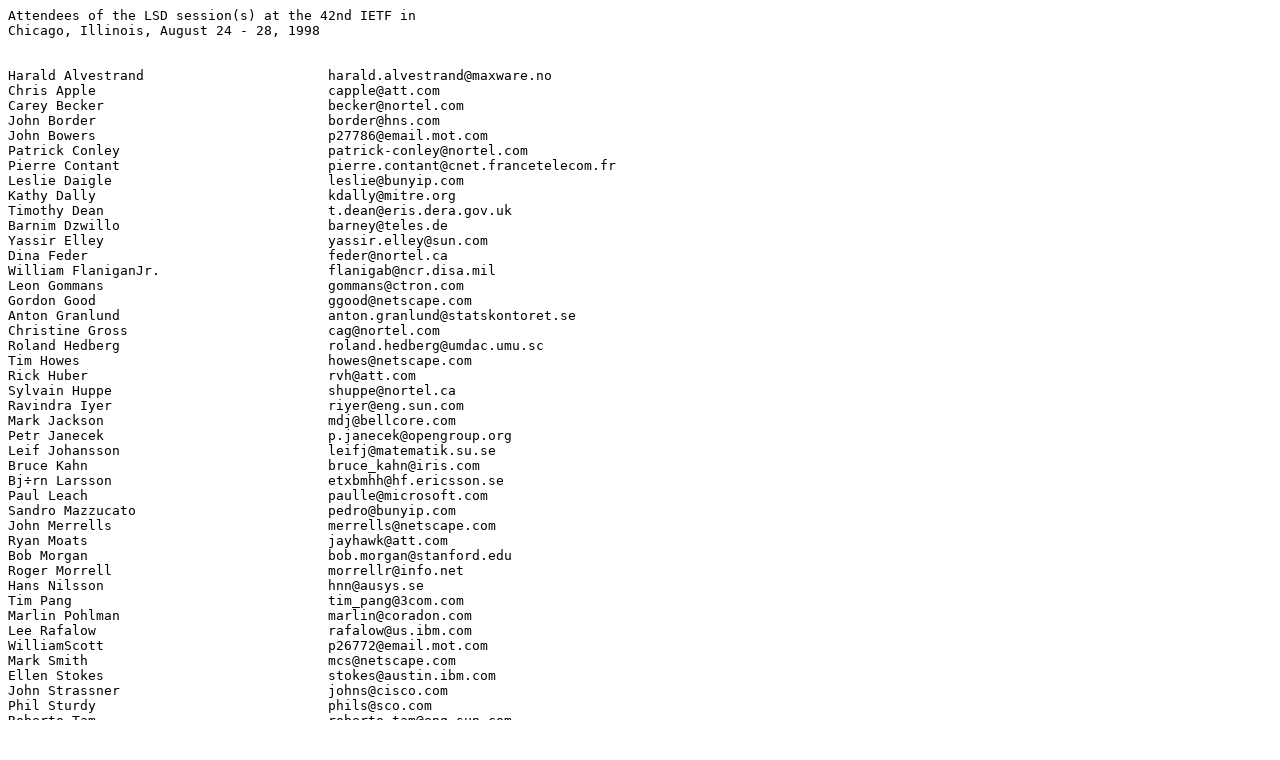

--- FILE ---
content_type: text/plain
request_url: https://ftp.ripe.net/ietf/lsd/lsd-attendees-98aug.txt
body_size: 1086
content:
Attendees of the LSD session(s) at the 42nd IETF in
Chicago, Illinois, August 24 - 28, 1998


Harald Alvestrand                       harald.alvestrand@maxware.no
Chris Apple                             capple@att.com
Carey Becker                            becker@nortel.com
John Border                             border@hns.com
John Bowers                             p27786@email.mot.com
Patrick Conley                          patrick-conley@nortel.com
Pierre Contant                          pierre.contant@cnet.francetelecom.fr
Leslie Daigle                           leslie@bunyip.com
Kathy Dally                             kdally@mitre.org
Timothy Dean                            t.dean@eris.dera.gov.uk
Barnim Dzwillo                          barney@teles.de
Yassir Elley                            yassir.elley@sun.com
Dina Feder                              feder@nortel.ca
William FlaniganJr.                     flanigab@ncr.disa.mil
Leon Gommans                            gommans@ctron.com
Gordon Good                             ggood@netscape.com
Anton Granlund                          anton.granlund@statskontoret.se
Christine Gross                         cag@nortel.com
Roland Hedberg                          roland.hedberg@umdac.umu.sc
Tim Howes                               howes@netscape.com
Rick Huber                              rvh@att.com
Sylvain Huppe                           shuppe@nortel.ca
Ravindra Iyer                           riyer@eng.sun.com
Mark Jackson                            mdj@bellcore.com
Petr Janecek                            p.janecek@opengroup.org
Leif Johansson                          leifj@matematik.su.se
Bruce Kahn                              bruce_kahn@iris.com
Bj÷rn Larsson                           etxbmhh@hf.ericsson.se
Paul Leach                              paulle@microsoft.com
Sandro Mazzucato                        pedro@bunyip.com
John Merrells                           merrells@netscape.com
Ryan Moats                              jayhawk@att.com
Bob Morgan                              bob.morgan@stanford.edu
Roger Morrell                           morrellr@info.net
Hans Nilsson                            hnn@ausys.se
Tim Pang                                tim_pang@3com.com
Marlin Pohlman                          marlin@coradon.com
Lee Rafalow                             rafalow@us.ibm.com
WilliamScott                            p26772@email.mot.com
Mark Smith                              mcs@netscape.com
Ellen Stokes                            stokes@austin.ibm.com
John Strassner                          johns@cisco.com
Phil Sturdy                             phils@sco.com
Roberto Tam                             roberto.tam@eng.sun.com
Sean Turner                             turners@ieca.com
Nadeem Wahid                            nadeem@sco.com
Scott Wainner                           scott.wainner@qwest.net
Livia Wang                              liviawang@luceny.com
RusselWeiser                            rweiser@digsigtrust.com
